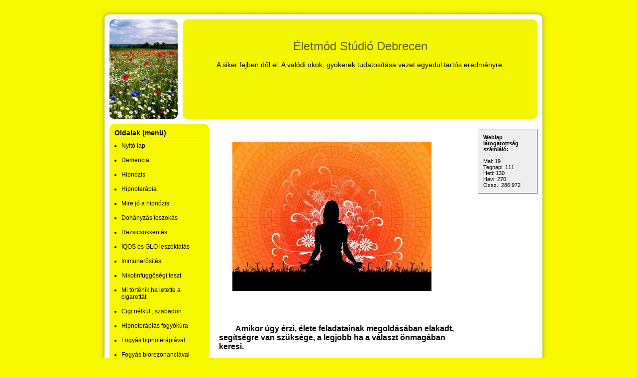

--- FILE ---
content_type: text/html; charset=utf-8
request_url: http://eletmod-debrecen.hupont.hu/22/mire-jo-a-hipnozis
body_size: 4147
content:
<!DOCTYPE html PUBLIC "-//W3C//DTD XHTML 1.0 Transitional//EN" "http://www.w3.org/TR/xhtml1/DTD/xhtml1-transitional.dtd">
<html xmlns="http://www.w3.org/1999/xhtml" xmlns:og="http://opengraphprotocol.org/schema/" xmlns:fb="http://ogp.me/ns/fb#" lang="hu" xml:lang="hu">
<head>

  <title>&#8226; Mire jó a hipnózis</title>
  <meta http-equiv="Content-Type" content="text/html; charset=utf-8" />
  <meta http-equiv="content-language" content="hu" />
  <meta name="robots" content="index, follow" />
  <meta name="revisit-after" content="1 days" />
  <meta name="description" content="Mire jó a hipnózis - A siker fejben dől el. A valódi okok, gyökerek tudatosítása vezet egyedül tartós eredményre." />
  <meta property="fb:app_id" content="391129942325337" />
  <meta property="og:title" conttent="Mire jó a hipnózis" />
  <meta property="og:type" content="article" />
  <meta property="og:url" content="http://eletmod-debrecen.hupont.hu/22/mire-jo-a-hipnozis" />
  <meta property="og:image" content="http://eletmod-debrecen.hupont.hu/felhasznalok_uj/1/4/149904/fejlec/fejleckep.jpg" />
  <meta property="og:site_name" content="HuPont.hu - Ingyenes weblapszerkesztő" />
  <meta property="og:description" content="Mire jó a hipnózis - A siker fejben dől el. A valódi okok, gyökerek tudatosítása vezet egyedül tartós eredményre." />

  <meta name="msvalidate.01" content="3CFB43A62A13FC71E7E0F62682B806AF" />

  <script type="text/javascript" src="https://www.hupont.hu/javascript/jquery-1.7.2.min.js"></script>
  <script type="text/javascript" src="https://www.hupont.hu/javascript/jquery.cookie.js"></script>
  <script type="text/javascript" src="https://www.hupont.hu/javascript/jquery.tipTip.minified.js"></script>
  <script src="https://www.hupont.hu/javascript/javascript.js" type="text/javascript"></script>
  <script src="https://www.hupont.hu/javascript/AC_RunActiveContent.js" type="text/javascript"></script>
  <link rel="shortcut icon" type="image/ico" href="/favicon.ico" />
  <link rel="stylesheet" type="text/css" href="/css/stilus.css?149904" media="all" />
  <!--[if IE]> <link rel="stylesheet" type="text/css" href="/css/stilus_ie.css" media="all" /> <![endif]-->

</head>
<body>

<div id="igazitas" class="keskeny">

  <div id="torzs">

<div id="oldal">

  <div id="felso_arnyek"></div>

  <div id="felso_arnyek_bal"></div>
  <div id="felso_keret"></div>
  <div id="felso_arnyek_jobb"></div>
  <div class="clear"></div>
  <div id="kozepso">

    <div id="fejlec_kep"></div>
    <div id="fejlec_szoveg">
      <div id="fejlec_oldal_neve"><h1>Életmód Stúdió Debrecen</h1></div>
      <div id="fejlec_oldal_leirasa"><h2>A siker fejben dől el. A valódi okok, gyökerek tudatosítása vezet egyedül tartós eredményre.</h2></div>
    </div>
    <div class="clear"></div>

    <div id="menu_sav">
      <div id="menu">
        <div id="menu_felso_keret"></div>
        <div id="menu_tartalom">
          <h2>Oldalak (menü)</h2>
          <div id="menupontok"><ul><li><a href="/19/nyito-lap" class="menu">Nyitó lap</a></li><li><a href="/45/demencia" class="menu">Demencia</a></li><li><a href="/33/hipnozis" class="menu">Hipnózis</a></li><li><a href="/42/hipnoterapia" class="menu">Hipnoterápia</a></li><li><a href="/22/mire-jo-a-hipnozis" class="menu">Mire jó a hipnózis</a></li><li><a href="/2/dohanyzas-leszokas" class="menu">Dohányzás leszokás</a></li><li><a href="/46/rezsicsokkentes" class="menu">Rezsicsökkentés</a></li><li><a href="/6/iqos-es-glo-leszoktatas" class="menu">IQOS és GLO leszoktatás</a></li><li><a href="/48/immunerosites" class="menu">Immunerősítés</a></li><li><a href="/34/nikotinfuggosegi-teszt" class="menu">Nikotinfüggőségi teszt</a></li><li><a href="/39/mi-tortenikha-letette-a-cigarettat" class="menu">Mi történik,ha letette a cigarettát</a></li><li><a href="/7/cigi-nelkul-szabadon" class="menu">Cigi nélkül , szabadon</a></li><li><a href="/14/hipnoterapias-fogyokura" class="menu">Hipnoterápiás fogyókúra</a></li><li><a href="/25/fogyas-hipnoterapiaval" class="menu">Fogyás hipnoterápiával</a></li><li><a href="/1/fogyas-biorezonanciaval" class="menu">Fogyás biorezonanciával</a></li><li><a href="/10/allapotfelmeres" class="menu">Állapotfelmérés</a></li><li><a href="/44/immunerosites" class="menu">Immunerősítés</a></li><li><a href="/43/a-teljeskoru-biorezonancias-vizsgalat" class="menu">A teljeskörű Biorezonanciás vizsgálat</a></li><li><a href="/18/egyedi-ajandek" class="menu">Egyedi ajándék</a></li><li><a href="/36/a-latas-helyreallitasa-termeszetes-uton" class="menu">A látás helyreállítása természetes úton</a></li><li><a href="/24/depresszio" class="menu">Depresszió</a></li><li><a href="/8/valtozo-kor-hohullam" class="menu">Változó kor , hőhullám</a></li><li><a href="/12/mit-uzennek-a-betegsegek" class="menu">Mit üzennek a betegségek</a></li><li><a href="/9/allergia" class="menu">Allergia</a></li><li><a href="/35/allergias-szezon-elotti-felkeszules" class="menu">Allergiás szezon előtti felkészülés</a></li><li><a href="/23/10-kedvezmeny" class="menu">10% kedvezmény</a></li><li><a href="/27/nikotinehseg-megszuntetese" class="menu">Nikotinéhség megszüntetése</a></li><li><a href="/16/az-idealis-testsuly-megtartasa" class="menu">Az ideális testsúly megtartása</a></li><li><a href="/3/meregtelenites-salaktalanitas" class="menu">Méregtelenítés , salaktalanítás</a></li><li><a href="/30/fogyokura-alatt-keruljuk-el" class="menu">Fogyókúra alatt kerüljük el</a></li><li><a href="/5/meditacio" class="menu">Meditáció</a></li><li><a href="/11/stresszoldas" class="menu">Stresszoldás</a></li><li><a href="/4/izuleti-fajdalmak-kezelese-fizikoterapia" class="menu">Ízületi fájdalmak    kezelése. Fizikoterápia</a></li><li><a href="/28/magneses-kezeles" class="menu">Mágneses kezelés</a></li><li><a href="/13/ongyogyitas-meditacioval" class="menu">Öngyógyítás meditációval</a></li><li><a href="/17/betegsegek-lelki-okai" class="menu">Betegségek lelki okai</a></li><li><a href="/15/az-ongyogyitas-rejtett-utjai" class="menu">Az öngyógyítás rejtett útjai</a></li><li><a href="/21/magneses-akupresszura" class="menu">Mágneses akupresszúra</a></li><li><a href="/29/a-csokolade-jotekony-hatasai" class="menu">A csokoládé jótékony hatásai</a></li><li><a href="/20/arlista" class="menu">Árlista</a></li><li><a href="/26/fogyas-hibak" class="menu">Fogyás hibák</a></li><li><a href="/31/gyombertea" class="menu">Gyömbértea</a></li><li><a href="/32/a-szavak-gyogyito-ereje" class="menu">A szavak gyógyító ereje</a></li><li><a href="/40/mennyi-folyadekra-van-szuksegunk-naponta" class="menu">Mennyi folyadékra van szükségünk naponta?</a></li><li><a href="/41/a-jobb-alvast-segito-szobanovenyek" class="menu">A jobb alvást segítő szobanövények</a></li><li><a href="/47/szemolcs-eltavolitas" class="menu">Szemölcs eltávolítás</a></li><li><a href="/49/ide-irhatod-a-weboldalad-uj-lapjanak" class="menu">Ide írhatod a weboldalad új lapjának a címét</a></li><!-- google_ad_section_start(weight=ignore) -->
<li><a href="/szerkesztes" class="menu"><strong>Honlap szerkesztés</strong></a><br />Bejelentkezés</li><!-- google_ad_section_end -->
</ul></div>
        </div>
        <div id="menu_also_keret"></div>
      </div>
      <!-- google_ad_section_start(weight=ignore) -->
        <div id="kereso_doboz"><a href="https://www.hupont.hu/kereso" target="_blank" rel="nofollow"><img src="https://www.hupont.hu/images/kereso_doboz.gif" width="200" height="120" border="0" /></a></div>
        <div id="szabalyserto_felso_keret"></div>
        <div id="szabalyserto_tartalom">
          <h2>Weboldal bejelentése</h2>
          <p>Szabálysértő honlap?<br />Kérünk, jelentsd be!</p>
          <form action="https://www.hupont.hu/bejelentes" method="post" target="_blank">
          <input type="hidden" name="bejelentett_weboldal" value="eletmod-debrecen" style="visibility: hidden;" />
          <select name="bejelentett_problema" class="urlap-select"><option value="0">- Kérünk, válassz -</option><option value="1">Törvénysértő tartalom</option><option value="2">Jogsértő (másolt) tartalom</option><option value="3">Jó ízlést sértő tartalom</option><option value="4">Felnőtt (+18) tartalom</option><option value="5">Szélsőséges, uszító tartalom</option><option value="6">Drog, alkohol, dohány</option><option value="7">Szerencse-játék</option><option value="8">Egyéb szabálysértés</option></select>
          <input type="submit" value="Tovább &raquo;" class="urlap-submit" />
          </form>
          <h2 style="margin-top: 15px;">Ügyfélszolgálat</h2>
          <p style="padding-bottom: 5px; text-align: center;"><a href="https://www.hupont.hu/28/kapcsolat-ugyfelszolgalat" target="_blank" rel="nofollow">HuPont.hu Ügyfélszolgálat</a></p>
        </div>
        <div id="szabalyserto_also_keret"></div>
      <!-- google_ad_section_end -->
    </div>

    <div id="tartalom">

<p>&nbsp;</p>
<p>&nbsp; &nbsp; &nbsp; &nbsp; &nbsp;<img title="fotolia_4181740_xs.jpg" src="/felhasznalok_uj/1/4/149904/kepfeltoltes/fotolia_4181740_xs.jpg" alt="fotolia_4181740_xs.jpg" width="400" height="300" /></p>
<p>&nbsp;</p>
<p>&nbsp;</p>
<p>&nbsp; &nbsp; &nbsp; <span style="font-size: medium;">&nbsp;<strong> &nbsp; Amikor &uacute;gy &eacute;rzi, &eacute;lete feladatainak megold&aacute;s&aacute;ban elakadt, seg&iacute;ts&eacute;gre van sz&uuml;ks&eacute;ge, a legjobb ha a v&aacute;laszt &ouml;nmag&aacute;ban keresi.</strong></span></p>
<p><strong><span style="font-size: medium;">&nbsp;</span></strong></p>
<p><strong><span style="font-size: medium;">&nbsp; &nbsp; &nbsp; &nbsp; &nbsp; Forduljon k&eacute;rd&eacute;seivel a tudatalattij&aacute;hoz, ott minden k&eacute;rd&eacute;s&eacute;re megtel&aacute;lja a v&aacute;laszt.</span></strong></p>
<p><strong><span style="font-size: medium;">&nbsp;</span></strong></p>
<p><strong><span style="font-size: medium;">&nbsp; &nbsp; &nbsp; &nbsp; Persze k&ouml;nnyű ezt mondani, de hogy lehet &uacute;gy megsz&oacute;l&iacute;tania &ouml;nmag&aacute;t, hogy a v&aacute;lasz ( a helyes,az egyetlen l&eacute;nyegret&ouml;rő, megb&iacute;zhat&oacute; ) a tudatalattib&oacute;l &eacute;rkezzen.&nbsp;</span></strong></p>
<p><strong><span style="font-size: medium;">&nbsp;</span></strong></p>
<p><strong><span style="font-size: medium;">&nbsp; &nbsp; &nbsp; &nbsp; &nbsp; Ebben seg&iacute;t a hipn&oacute;zis.</span></strong></p>
<p><strong><span style="font-size: medium;">&nbsp;</span></strong></p>
<p><strong><span style="font-size: medium;">&nbsp; &nbsp; &nbsp; &nbsp; &nbsp; A hipn&oacute;zis gyors eredm&eacute;nyeket hoz&oacute; energetikai m&oacute;dszer.</span></strong></p>
<p><strong><span style="font-size: medium;">&nbsp;</span></strong></p>
<p><strong><span style="font-size: medium;">&nbsp; &nbsp; &nbsp; &nbsp; &nbsp;K&eacute;ed&eacute;seivel,időpontegyeztet&eacute;s&eacute;rt h&iacute;vjon a</span></strong></p>
<p><strong><span style="font-size: medium;">&nbsp; &nbsp; &nbsp; &nbsp; &nbsp; &nbsp; &nbsp; &nbsp; &nbsp; &nbsp; &nbsp; &nbsp; &nbsp; &nbsp; &nbsp; &nbsp; 06 30 907 47 86 telefonon</span></strong></p>
<p><strong>&nbsp;</strong></p>
<p>&nbsp; &nbsp; &nbsp; &nbsp; &nbsp;&nbsp;<img title="247064729528283534_o4lfbmuh_c.jpg" src="/felhasznalok_uj/1/4/149904/kepfeltoltes/247064729528283534_o4lfbmuh_c.jpg" alt="247064729528283534_o4lfbmuh_c.jpg" width="471" height="269" /></p>    </div><!-- tartalom -->
    <div id="jobb_sav">
      <div id="hirdetes_jobb" class="nr-extra-margo">
      </div>
      <div id="hirdetes_jobb_2">
      </div>

      <!-- google_ad_section_start(weight=ignore) -->
      <div id="statisztika">
        <strong>Weblap látogatottság számláló:</strong><br /><br />
        Mai: 19<br />
        Tegnapi: 111<br />
        Heti: 130<br />
        Havi: 270<br />
        Össz.: 286 972
      </div>
      <!-- google_ad_section_end -->
    </div>
    <div class="clear"></div>

    <div id="lablec">
      <div id="hirdetes_also">
      </div>

      Oldal: Mire jó a hipnózis<br />Életmód Stúdió Debrecen - &copy; 2008 - 2026 - eletmod-debrecen.hupont.hu
      <p style="margin: 10px 0 0 0; text-align: center;"><a href="https://www.hupont.hu/44/aszf" target="_blank" rel="nofollow">ÁSZF</a> | <a href="https://www.hupont.hu/42/adatvedelmi-nyilatkozat" target="_blank" rel="nofollow">Adatvédelmi Nyilatkozat</a></p>

<script async src="https://www.googletagmanager.com/gtag/js?id=G-FMHZK8PCB8"></script>
<script>
  window.dataLayer = window.dataLayer || [];
  function gtag(){dataLayer.push(arguments);}
  gtag("js", new Date());
  gtag("config", "G-FMHZK8PCB8");
</script>

    </div><!-- lablec -->

  </div>

  <div id="also_arnyek_bal"></div>
  <div id="also_keret"></div>
  <div id="also_arnyek_jobb"></div>
  <div class="clear"></div>
  <div id="also_arnyek"></div>
</div>

    <div id="hirdetes_also_2">
    </div>

  </div>

  <div class="clear"></div>

</div>

</body>
</html>


--- FILE ---
content_type: text/css;charset=UTF-8
request_url: http://eletmod-debrecen.hupont.hu/css/stilus.css?149904
body_size: 4356
content:
/* m- 149904 */

/* **** ÁLTALÁNOS *********************************************************** */

body, input, select, textarea {
	margin: 0;
	padding: 0;
}
p {
	margin-top: 0;
}
body {
	margin: 20px 0 200px 20px;
	background-color: #F7F700;
	font-family: Verdana, Arial, Helvetica, sans-serif;
	font-size: 12px;
	color: #000000;
	text-align: center;
}
a {
	color: #0000CC;
}
a:visited {
	color: #551A8B;
}
a.menu {
	color: #000000;
	text-decoration: none;
}
a.menu:hover {
	text-decoration: underline;
}
a.menu:visited {
	color: #000000;
}
a.et-link:link {
	text-decoration: underline;
	color: #0000CC;
}
a.et-link:visited {
	text-decoration: underline;
	color: #993399;
}
a.et-link:hover {
	color: #0000CC;
	text-decoration: underline;
}
a.et-link:active {
	color: #CC3300;
	text-decoration: underline;
}
.balra-igazitas {
	float: left;
}
.jobbra-igazitas {
	float: right;
}
.kozepre-igazitas {
    text-align: center;
}
.clear {
	clear: both;
	width: 0;
	height: 0;
	overflow: hidden;
}
.nemlatszik {
	display: none;
}


/* **** SZERKEZETI ELEMEK *************************************************** */

#igazitas {
	margin: 0 auto 0 auto;
	width: 1079px;
	text-align: left;
}
#igazitas.keskeny {
	width: 898px;
}
#torzs {
	float: left;
}
#szupertorony {
	float: right;
	padding: 9px 0 0 0;
	width: 160px;
}
#szupertorony_belso.rogzitett {
	position: fixed;
}
#oldal, #szuperbanner, #also_szbanner, #cse_mezo, #etl_mezo {
	width: 898px;
	background-image: url("/felhasznalok_uj/1/4/149904/hatter/tartalom_hatter.gif");
}
#felso_arnyek, #szuperbanner_felso_arnyek, #also_szbanner_felso_arnyek, #cse_mezo_felso_arnyek, #etl_mezo_felso_arnyek {
	width: 898px;
	height: 9px;
	background-image: url("/felhasznalok_uj/1/4/149904/hatter/felso_arnyek.gif");
	overflow: hidden;
}
#felso_arnyek_bal, #szuperbanner_felso_arnyek_bal, #also_szbanner_felso_arnyek_bal, #cse_mezo_felso_arnyek_bal, #etl_mezo_felso_arnyek_bal {
	width: 9px;
	height: 10px;
	float: left;
	background-image: url("/felhasznalok_uj/1/4/149904/hatter/felso_arnyek_bal.gif");
	overflow: hidden;
}
#felso_keret, #szuperbanner_felso_keret, #also_szbanner_felso_keret, #cse_mezo_felso_keret, #etl_mezo_felso_keret {
	width: 880px;
	height: 10px;
	float: left;
	background-color: #FFFFFF;
	background-image: url("/felhasznalok_uj/1/4/149904/hatter/felso_keret.gif");
	overflow: hidden;
}
#felso_arnyek_jobb, #szuperbanner_felso_arnyek_jobb, #also_szbanner_felso_arnyek_jobb, #cse_mezo_felso_arnyek_jobb, #etl_mezo_felso_arnyek_jobb {
	width: 9px;
	height: 10px;
	float: right;
	background-image: url("/felhasznalok_uj/1/4/149904/hatter/felso_arnyek_jobb.gif");
	overflow: hidden;
}
#kozepso, #szuperbanner_kozepso, #also_szbanner_kozepso, #cse_mezo_kozepso, #etl_mezo_kozepso {
	width: 860px;
	margin: 0 9px 0 9px;
	padding: 0 10px 0 10px;
	background-color: #FFFFFF;
}
#also_szbanner_kozepso, #cse_mezo_kozepso, #etl_mezo_kozepso { /* #szuperbanner_kozepso, #also_szbanner_kozepso, #cse_mezo_kozepso, #etl_mezo_kozepso */
	width: 728px;
	padding: 0 76px 0 76px;
}
#cse_mezo_kozepso {
	height: 24px;
	overflow: hidden;
}
#fejlec_kep {
	width: 137px;
	height: 200px;
	float: left;
	margin: 0 10px 10px 0;
	background-image: url("/felhasznalok_uj/1/4/149904/fejlec/fejleckep.jpg");
}
#fejlec_szoveg {
	width: 683px;
	height: 160px;
	float: right;
	margin: 0 0 10px 0;
	padding: 40px 15px 0 15px;
	background-image: url("/felhasznalok_uj/1/4/149904/fejlec/fejlec.gif");
	overflow: hidden;
}
#fejlec_oldal_neve {
	font-size: 24px;
	color: #636300;
	text-align: center;
}
#fejlec_oldal_neve h1 {
	margin: 0;
	font-size: 24px;
	font-weight: normal;
}
#fejlec_oldal_leirasa {
	padding: 15px 0 0 0;
	font-size: 14px;
	color: #000000;
	text-align: center;
}
#fejlec_oldal_leirasa h2 {
	margin: 0;
	font-size: 14px;
	font-weight: normal;
}
#menu_sav {
	width: 200px;
	margin: 0 20px 0 0;
	float: left;
}
#menu {
	width: 200px;
}
#menu_felso_keret, #kszavak_felso_keret, #kereso_felso_keret, #aktualis_temak_felso_keret, #szabalyserto_felso_keret, #oszdmeg_felso_keret {
	width: 200px;
	height: 10px;
	background-color: #F7F700;
	background-image: url("/felhasznalok_uj/1/4/149904/menu/menu_felso_keret.gif");
	overflow: hidden;
}
#kszavak_felso_keret, #kereso_felso_keret, #aktualis_temak_felso_keret, #szabalyserto_felso_keret, #oszdmeg_felso_keret {
	margin: 10px 0 0 0;
}
#menu_tartalom, #kszavak_tartalom, #kereso_tartalom, #aktualis_temak_tartalom, #szabalyserto_tartalom, #oszdmeg_tartalom {
	width: 180px;
	padding: 0 10px 0 10px;
	background-color: #F7F700;
	overflow: hidden;
}
#kereso_tartalom, #aktualis_temak_tartalom, #szabalyserto_tartalom, #oszdmeg_tartalom {
	color: #000000;
}
#menu_also_keret, #kszavak_also_keret, #kereso_also_keret, #aktualis_temak_also_keret, #szabalyserto_also_keret, #oszdmeg_also_keret {
	width: 200px;
	height: 10px;
	background-color: #F7F700;
	background-image: url("/felhasznalok_uj/1/4/149904/menu/menu_also_keret.gif");
	overflow: hidden;
}
#hirdetes_bal {
	margin: 10px 0 0 0;
	width: 200px;
}
#hirdetes_bal_csik {
	float: left;
	display: inline;
	margin: 0 10px 0 7px;
	width: 15px;
	height: 600px;
	background-color: #B47B10;
	border-radius: 10px;
	-moz-border-radius: 10px;
	-webkit-border-radius: 10px;
}
#hirdetes_bal_egyseg {
	float: left;
	display: inline;
	width: 160px;
	text-align: center;
}
.nr-extra-margo {
	margin-top: 630px;
}
#kereso_doboz {
	margin: 10px 0 0 0;
}
#tartalom {
	width: 500px;
	margin: 10px 0 0 0;
	float: left;
	overflow: hidden;
}
#tartalom.egyedi-kereso {
	padding: 0 10px 0 10px;
	width: 840px;
}
.facebook {
	padding: 50px 0 150px 0;
}
.facebookACTIVITY {
	float: left;
	display: inline;
	margin: 20px 10px 0 9px;
	background-color: #FFFFFF;
}
.videoBANNER {
	float: left;
	display: inline;
	margin: 20px 10px 0 0;
}
.facebookHIR {
	float: left;
	display: inline;
	margin: 20px 10px 0 0;
	background-color: #FFFFFF;
}
.facebookLIKE {
	float: left;
	display: inline;
	margin: 20px 9px 0 0;
	background-color: #FFFFFF;
}
#jobb_sav {
	width: 120px;
	margin: 0 0 0 0;
	float: right;
}
#hirdetes_jobb {
	margin: 0 0 10px 0;
	text-align: center;
}
#hirdetes_jobb_2 {
	margin: 0 0 10px 0;
	text-align: center;
}
#sajat-reklam {
	width: 98px;
	margin: 0 0 10px 0;
	padding: 10px;
	background-color: #EEEEEE;
	border: 1px solid #FF6600;
	font-size: 11px;
}
#sajat-reklam a {
	font-size: 10px;
}
#statisztika {
	width: 98px;
	margin: 0 0 10px 0;
	padding: 10px;
	background-color: #EEEEEE;
	border: 1px solid #333333;
	font-size: 11px;
}
.rmentes {
	width: 98px;
	margin: 0 0 10px 0;
	padding: 10px;
	background-color: #EEEEEE;
	border: 1px solid #333333;
	font-size: 11px;
}
#erdekes_oldalak {
	width: 98px;
	margin: 0 0 10px 0;
	padding: 10px;
	background-color: #EEEEEE;
	border: 1px solid #333333;
	font-size: 11px;
	overflow: hidden;
}
#erdekes_oldalak a {
	color: #000000;
	text-decoration: none;
}
#also_arnyek_bal, #szuperbanner_also_arnyek_bal, #also_szbanner_also_arnyek_bal, #cse_mezo_also_arnyek_bal, #etl_mezo_also_arnyek_bal {
	width: 9px;
	height: 10px;
	float: left;
	background-image: url("/felhasznalok_uj/1/4/149904/hatter/also_arnyek_bal.gif");
	overflow: hidden;
}
#also_keret, #szuperbanner_also_keret, #also_szbanner_also_keret, #cse_mezo_also_keret, #etl_mezo_also_keret {
	width: 880px;
	height: 10px;
	float: left;
	background-color: #FFFFFF;
	background-image: url("/felhasznalok_uj/1/4/149904/hatter/also_keret.gif");
	overflow: hidden;
}
#also_arnyek_jobb, #szuperbanner_also_arnyek_jobb, #also_szbanner_also_arnyek_jobb, #cse_mezo_also_arnyek_jobb, #etl_mezo_also_arnyek_jobb {
	width: 9px;
	height: 10px;
	float: right;
	background-image: url("/felhasznalok_uj/1/4/149904/hatter/also_arnyek_jobb.gif");
	overflow: hidden;
}
#also_arnyek, #szuperbanner_also_arnyek, #also_szbanner_also_arnyek, #cse_mezo_also_arnyek, #etl_mezo_also_arnyek {
	width: 898px;
	height: 9px;
	background-image: url("/felhasznalok_uj/1/4/149904/hatter/also_arnyek.gif");
	overflow: hidden;
}
#lablec {
	width: 860px;
	margin: 30px 0 20px 0;
	text-align: center;
}
#hirdetes_also {
	margin: 0 0 20px 0;
	text-align: center;
}
#hirdetes_also_2 {
	margin: 20px 0 0 0;
	text-align: center;
}
#lablec h3 {
	margin: 0;
	font-size: 12px;
	font-weight: normal;
}
#lablec a {
	font-weight: bold;
}

#menu_tartalom h2, #kszavak_tartalom h2, #kereso_tartalom h2, #aktualis_temak_tartalom h2, #szabalyserto_tartalom h2 {
	margin: 0 0 10px 0;
	padding: 0;
	border-bottom: 1px solid #000000;
	font-size: 14px;
	color: #000000;
}
#kereso_tartalom h2 a {
	color: #000000;
	text-decoration: none;
}
#menupontok ul, #kszavak_lista ul, #aktualis_temak_lista ul {
	margin: 0;
	padding: 0 0 0 14px;
	color: #000000;
}
#menupontok li {
    padding: 0 0 15px 0;
}
#kszavak_lista li, #aktualis_temak_lista li {
    padding: 0 0 5px 0;
}
#menupontok .extra_margo, #kszavak_lista .extra_margo, #aktualis_temak_lista .extra_margo {
	padding-top: 10px;
}
#menupontok .nincs_margo, #kszavak_lista .nincs_margo, #aktualis_temak_lista .nincs_margo {
	padding: 0;
}
#kereso_tartalom form, #szabalyserto_tartalom form {
	margin: 0;
	padding: 0;
}
#kereso_tartalom label {
	font-size: 11px;
}
#szabalyserto_tartalom a {
	color: #000000;
}

/* **** KATEGÓRIA LISTÁZÁS ************************************************** */

.kategoria-doboz {
	margin: 0 0 20px 0;
	padding: 10px 10px 0 10px;
	border: 1px solid #CC6600;
}
.kat-dob-margo {
	padding-bottom: 5px;
}
.kategoria-doboz .fejlec {
	margin: 0 0 15px 0;
	font-size: 16px;
	text-align: center;
}
.kategoria-doboz .sajat-hirdetes {
	margin: 0 0 30px 0;
	text-align: center;
}
.kategoria-doboz .sajat-hirdetes a:link {
	color: #009900;
	text-decoration: none;
}
.kategoria-doboz .sajat-hirdetes a:visited {
	color: #009900;
	text-decoration: none;
}
.kategoria-doboz .sajat-hirdetes a:hover {
	color: #009900;
	text-decoration: underline;
}
.kategoria-doboz .sajat-hirdetes a:active {
	color: #009900;
	text-decoration: underline;
}
.kategoria-doboz .nev {
	margin: 0 0 5px 0;
}
.kategoria-doboz .leiras {
	margin: 0 0 3px 0;
	font-size: 10px;
}
.kategoria-doboz .url {
	margin: 0 0 15px 0;
	font-size: 10px;
	color: #CC0000;
}
.kategoria-doboz .ures {
	padding: 40px 0 30px 0;
	font-size: 14px;
	text-align: center;
}
.kategoria-doboz .lapozas {
	margin: 0 0 5px 0;
	font-size: 16px;
	line-height: 25px;
	text-align: center;
}

/* **** KERESŐ LISTÁZÁS ***************************************************** */

.kereso-valaszto th {
	padding: 0 5px 5px 0;
}
.kereso-valaszto td {
	padding: 0 0 5px 0;
}

#kereso-doboz {
	margin: 0 0 20px 0;
	padding: 23px 28px 13px 28px;
	background-color: #E7E7E7;
}
.kereso {
	margin: 0 0 8px 0;
}
#kereso-banner, #kereso-banner-2 {
	margin: 0 10px 10px 0;
	padding: 10px;
	width: 336px;
	height: 280px;
	float: left;
	display: inline;
	background-color: #E7E7E7;
}

.kereso-talalat {
	margin: 0 0 20px 0;
}
.kereso-talalat .nev {
	margin: 0 0 5px 0;
	font-size: 14px;
}
.kereso-talalat .nev span {
	color: #CC6600;
}
.kereso-talalat .szoveg {
	margin: 0 0 5px 0;
	text-align: justify;
}
.kereso-talalat .szoveg a {
	color: #000000;
	text-decoration: none;
}
.kereso-talalat .url {
	margin: 0 0 0 0;
	font-size: 10px;
	color: #CC0000;
	white-space: nowrap;
}

.kereso-lapozas-doboz {
	padding: 10px;
	background-color: #E7E7E7;
}
.kereso-lapozas {
	float: left;
	display: inline;
	margin: 0 10px 0 0;
	padding: 5px;
	border: 1px solid #FF6600;
	background-color: #FFFFFF;
	font-size: 14px;
}

.uj-kereso {
	margin: 0 0 20px 0;
	padding: 20px;
	background-color: #E7E7E7;
}

/* **** ŰRLAP *************************************************************** */

.urlap {
	margin: 20px auto 40px auto;
	width: 350px;
	border-spacing: 0;
	border-collapse: collapse;
	text-align: left;
}
.e-szeles {
	width: 450px;
}
.urlap th {
	width: 206px;
	font-weight: normal;
}
.urlap .e-margo {
	padding: 10px 0 0 0;
}
.urlap-text, .urlap-aldomain {
	width: 200px;
	margin: 0 0 5px 0;
	padding: 2px;
	border: 1px solid #333333;
	font-family: Verdana, Arial, Helvetica, sans-serif;
	font-size: 12px;
	color: #333333;
}
.urlap-textarea {
	width: 200px;
	height: 100px;
	margin: 0 0 5px 0;
	padding: 2px;
	border: 1px solid #333333;
	font-family: Verdana, Arial, Helvetica, sans-serif;
	font-size: 12px;
	color: #333333;
}
.urlap-aldomain {
	width: 122px;
}
.urlap-bal {
	float: left;
}
.urlap-jobb {
	float: right;
	margin: 3px 0 0 0;
}
.urlap-select {
	width: 206px;
	margin: 0 0 5px 0;
	padding: 2px 0 2px 0;
	font-family: Verdana, Arial, Helvetica, sans-serif;
	font-size: 12px;
	color: #333333;
}
.urlap-checkbox {
	margin: 0 0 0 2px;
}
.urlap-submit, .urlap-submit-nagy, .urlap-submit-kozepes {
	margin: 20px 0 0 0;
	width: 150px;
	height: 30px;
}
.urlap-submit-nagy {
	width: 320px;
}
.urlap-submit-kozepes {
	width: 255px;
}

.hiba_lista {
	margin: 30px 0 15px 0;
	padding: 0 0 0 15px;
}
.hiba_lista li {
	padding: 5px 0 0 0;
}
.hiba_lista p {
	margin: 5px 0 0 0;
}
.hiba {
	font-weight: bold;
	color: #FF0000;
}

/* **** ŰRLAP - KERESŐ ****************************************************** */

#kereso_tartalom .urlap-text {
	width: 174px;
}
#kereso_tartalom .urlap-checkbox {
	margin: 0;
}
#kereso_tartalom .urlap-submit {
	margin: 5px 55px 0 55px;
	width: 70px;
	height: 24px;
}

.kereso .urlap-text {
	margin: 0;
	width: 329px;
	font-size: 16px;
}
.kereso .urlap-submit {
	margin: 0;
	width: 100px;
	height: 26px;
}

/* **** ŰRLAP - SZABÁLYSÉRTŐ WEBOLDAL BEJELENTÉSE *************************** */

#szabalyserto_tartalom p {
	margin: 0;
	padding: 0 0 10px 0;
}
#szabalyserto_tartalom .urlap-select {
	width: 180px;
}
#szabalyserto_tartalom .urlap-submit {
	margin: 5px 50px 0 50px;
	width: 80px;
	height: 24px;
}

/* **** HIBAÜZENET ********************************************************** */

.uzenet, .kereso-uzenet {
	margin: 100px 0 0 0;
	font-size: 14px;
	font-weight: bold;
	text-align: center;
}
.kereso-uzenet {
	margin: 0;
	padding: 20px 0 0 0;
	clear: both;
}
.uzenet span {
	font-size: 16px;
	font-weight: normal;
}
.elfelejtett_jelszo {
	margin-top: 30px;
}

/* **** SZÖVEG ************************************************************** */

.szoveg h1 {
	margin: 0 0 25px 0;
	font-size: 18px;
	text-align: center;
}
.szoveg .focim {
	margin: 0 0 25px 0;
	font-size: 12px;
	font-weight: bold;
	text-align: center;
}
.szoveg h2 {
	margin: 0 0 15px 0;
	font-size: 12px;
	font-weight: normal;
	text-align: justify;
}
.szoveg p {
	margin: 0 0 15px 0;
	text-align: justify;
}
.szoveg .e-margo {
	margin-bottom: 25px;
}
.szoveg .ee-margo {
	margin-bottom: 35px;
}
.szoveg .jobbra {
	text-align: right;
}
.szoveg .kozepre {
	text-align: center;
}
.szoveg .nagy {
	font-size: 14px;
}
.szoveg .kiemelt {
	font-weight: bold;
	color: #FF0000;
}
.szoveg .kiemelt-lt {
	color: #FF0000;
}

/* **** LEVEGŐ DOBOZ ******************************************************** */

#lebegodoboz {
	position: fixed;
	z-index: 2000;
	bottom: 0;
	left: -500px;
	margin: 0;
	padding: 5px;
	width: 460px;
	border-top: 5px solid #EEEEEE;
	border-right: 5px solid #EEEEEE;
	background-color: #FFFFFF;
	font-family: Verdana, Arial, Helvetica, sans-serif;
	font-size: 12px;
	text-align: right;
	-moz-box-shadow: 0 0 10px #666666;
	-webkit-box-shadow: 0 0 10px #666666;
	box-shadow: 0 0 10px #666666;
	_position: absolute;
	_top: 0;
}
#lebegodoboz a.ld_bezar {
	position: absolute;
	top: 13px;
	left: 6px;
	color: #000000;
	text-decoration: none;
}
#lebegodoboz div.ld_csik {
	height: 3px;
	background-color: #00CC00;
	overflow: hidden;
}
#lebegodoboz p.ld_tartalom {
	margin: 0;
	padding: 5px;
}
#lebegodoboz a.ld_hivatkozas {
	color: #000000;
	text-decoration: underline;
	line-height: 1.5em;
}
#lebegodoboz a.ld_hivatkozas:hover {
	color: #000000;
	text-decoration: none;
}

/* **** BEÚSZÓ DOBOZ ******************************************************* */

#beuszodoboz {
	display: none;
	position: fixed;
	z-index: 1000;
	top: 0;
	left: -1240px; /* -1000 */
	width: 1110px; /* 870 */
	font-family: Arial, Helvetica, sans-serif;
	font-size: 12px;
	text-align: left;
	_position: absolute;
	_top: 0;
}
.bd_tartalom {
	float: left;
	width: 1080px; /* 850 */
	height: 620px; /* 500 */
	background-color: #FFCC00; /* #DDDDDD */
	border-radius: 0 10px 10px 0;
	-moz-border-radius: 0 10px 10px 0;
	-webkit-border-radius: 0 10px 10px 0;
	-moz-box-shadow: -6px -4px 10px #666666, -6px 4px 10px #666666;
	-webkit-box-shadow: -6px -4px 10px #666666, -6px 4px 10px #666666;
	box-shadow: -6px -4px 10px #666666, -6px 4px 10px #666666;
}
#bd_kinyit {
	float: right;
	margin: 110px 0 110px 0; /* 225 */
	width: 30px; /* 20px */
	height: 400px; /* 100px */
	background-color: #FFCC00; /* background: #DDDDDD url("bd_kinyit.gif") no-repeat */
	border-radius: 0 5px 5px 0;
	-moz-border-radius: 0 5px 5px 0;
	-webkit-border-radius: 0 5px 5px 0;
	-moz-box-shadow: 1px 0 1px #666666;
	-webkit-box-shadow: 1px 0 1px #666666;
	box-shadow: 1px 0 1px #666666;
	cursor: pointer;
}
#bd_kinyit .bd_fuggoleges {
	margin: 15px 0 0 0;
	font-size: 16px;
	white-space: nowrap;
	transform: rotate(90deg);
	-webkit-transform: rotate(90deg);
	-moz-transform: rotate(90deg);
	-o-transform: rotate(90deg);
}
#bd_bezar {
	float: left; /* right */
	margin: 10px;
	width: 30px;
	height: 30px;
	border-radius: 15px;
	-moz-border-radius: 15px;
	-webkit-border-radius: 15px;
	background: #FFFFFF url("https://www.hupont.hu/images/bd_bezaras.gif") no-repeat center;
	cursor: pointer;
}

.bd_tartalom h1 {
	margin: 0;
	padding: 20px 15px 5px 15px;
	font-size: 16px;
	color: #CC0000;
}
.bd_tartalom h1 img {
	vertical-align: top;
}
.bd_tartalom p {
	margin: 0;
	padding: 10px 15px 0 15px;
}
.bd_tartalom form
{
	margin: 0;
}

.bd_kategoria {
	margin: 20px auto 0 auto;
	border-spacing: 0;
	border-collapse: collapse;
}
.bd_kategoria td {
	padding: 0 0 10px 0;
	text-align: left;
	vertical-align: top;
}
.bd_kategoria th {
	padding: 0 0 10px 0;
	width: 130px;
	font-weight: normal;
	text-align: left;
}
.bd_kategoria th strong {
	font-weight: bold;
}
.bd_kategoria input {
	margin: 1px 5px 0 10px;
}

.bd_kategoria strong {
	font-size: 12px;
	font-weight: normal;
}
#tiptip_content {
	font-family: Arial, Helvetica, sans-serif;
}

.bd_urlap {
	margin: 10px auto 0 auto;
	border-spacing: 0;
	border-collapse: collapse;
}
.bd_urlap th {
	padding: 0 20px 10px 0;
	text-align: right;
}
.bd_urlap td {
	padding: 0 0 10px 0;
	text-align: left;
}
.bd_input {
	margin: 0;
	padding: 3px 5px 3px 5px;
	width: 250px;
	background-color: #EEEEEE;
	border-width: 1px;
	border-style: solid;
	border-color: #333333 #999999 #999999 #333333;
	border-radius: 5px;
	-moz-border-radius: 5px;
	-webkit-border-radius: 5px;
	font-family: Arial, Helvetica, sans-serif;
	font-size: 12px;
}
.bd_ellenorzokod {
	padding-top: 10px;
}
.bd_ellenorzokod img {
	margin: 0 10px 0 0;
	vertical-align: top;
}
.bd_ellenorzokod input {
	margin: 0;
	padding: 7px 2px 8px 2px;
	width: 90px;
}
.bd_ellenorzokod p {
	padding: 3px 0 0 0;
	font-size: 12px;
}
.bd_kuldes input {
    width: 262px;
    height: 35px;
	font-family: Arial, Helvetica, sans-serif;
	font-size: 13px;
	font-weight: bold;
}

/* **** TIP TIP ************************************************************** */

#tiptip_holder {
	display: none;
	position: absolute;
	top: 0;
	left: 0;
	z-index: 99999;
}

#tiptip_holder.tip_top {
	padding-bottom: 5px;
}

#tiptip_holder.tip_bottom {
	padding-top: 5px;
}

#tiptip_holder.tip_right {
	padding-left: 5px;
}

#tiptip_holder.tip_left {
	padding-right: 5px;
}

#tiptip_content {
	font-size: 11px;
	color: #fff;
	text-shadow: 0 0 2px #000;
	padding: 4px 8px;
	border: 1px solid rgba(255,255,255,0.25);
	background-color: rgb(25,25,25);
	background-color: rgba(25,25,25,0.92);
	background-image: -webkit-gradient(linear, 0% 0%, 0% 100%, from(transparent), to(#000));
	border-radius: 3px;
	-webkit-border-radius: 3px;
	-moz-border-radius: 3px;
	box-shadow: 0 0 3px #555;
	-webkit-box-shadow: 0 0 3px #555;
	-moz-box-shadow: 0 0 3px #555;
}

#tiptip_arrow, #tiptip_arrow_inner {
	position: absolute;
	border-color: transparent;
	border-style: solid;
	border-width: 6px;
	height: 0;
	width: 0;
}

#tiptip_holder.tip_top #tiptip_arrow {
	border-top-color: #fff;
	border-top-color: rgba(255,255,255,0.35);
}

#tiptip_holder.tip_bottom #tiptip_arrow {
	border-bottom-color: #fff;
	border-bottom-color: rgba(255,255,255,0.35);
}

#tiptip_holder.tip_right #tiptip_arrow {
	border-right-color: #fff;
	border-right-color: rgba(255,255,255,0.35);
}

#tiptip_holder.tip_left #tiptip_arrow {
	border-left-color: #fff;
	border-left-color: rgba(255,255,255,0.35);
}

#tiptip_holder.tip_top #tiptip_arrow_inner {
	margin-top: -7px;
	margin-left: -6px;
	border-top-color: rgb(25,25,25);
	border-top-color: rgba(25,25,25,0.92);
}

#tiptip_holder.tip_bottom #tiptip_arrow_inner {
	margin-top: -5px;
	margin-left: -6px;
	border-bottom-color: rgb(25,25,25);
	border-bottom-color: rgba(25,25,25,0.92);
}

#tiptip_holder.tip_right #tiptip_arrow_inner {
	margin-top: -6px;
	margin-left: -5px;
	border-right-color: rgb(25,25,25);
	border-right-color: rgba(25,25,25,0.92);
}

#tiptip_holder.tip_left #tiptip_arrow_inner {
	margin-top: -6px;
	margin-left: -7px;
	border-left-color: rgb(25,25,25);
	border-left-color: rgba(25,25,25,0.92);
}

/* Webkit Hacks  */
@media screen and (-webkit-min-device-pixel-ratio:0) {	
	#tiptip_content {
		padding: 4px 8px 5px 8px;
		background-color: rgba(45,45,45,0.88);
	}
	#tiptip_holder.tip_bottom #tiptip_arrow_inner { 
		border-bottom-color: rgba(45,45,45,0.88);
	}
	#tiptip_holder.tip_top #tiptip_arrow_inner { 
		border-top-color: rgba(20,20,20,0.92);
	}
}


div.menu_gomb {
	background-color: #F7F700;
}
div.menu_gomb div {
	background-color: #000000;
}

nav.menu {
	background-color: #F7F700;
}
nav.menu ul li {
	border-color: #F7F700;
}
nav.menu ul li a {
	color: #000000;
}

div.logo {
	background-image: url("/felhasznalok_uj/1/4/149904/fejlec/fejleckep.jpg");
}
header.fejlec {
	background-image: url("/felhasznalok_uj/1/4/149904/fejlec/fejlec.gif");
}
header.fejlec h1 {
	color: #636300;
}
header.fejlec h2 {
	color: #000000;
}
